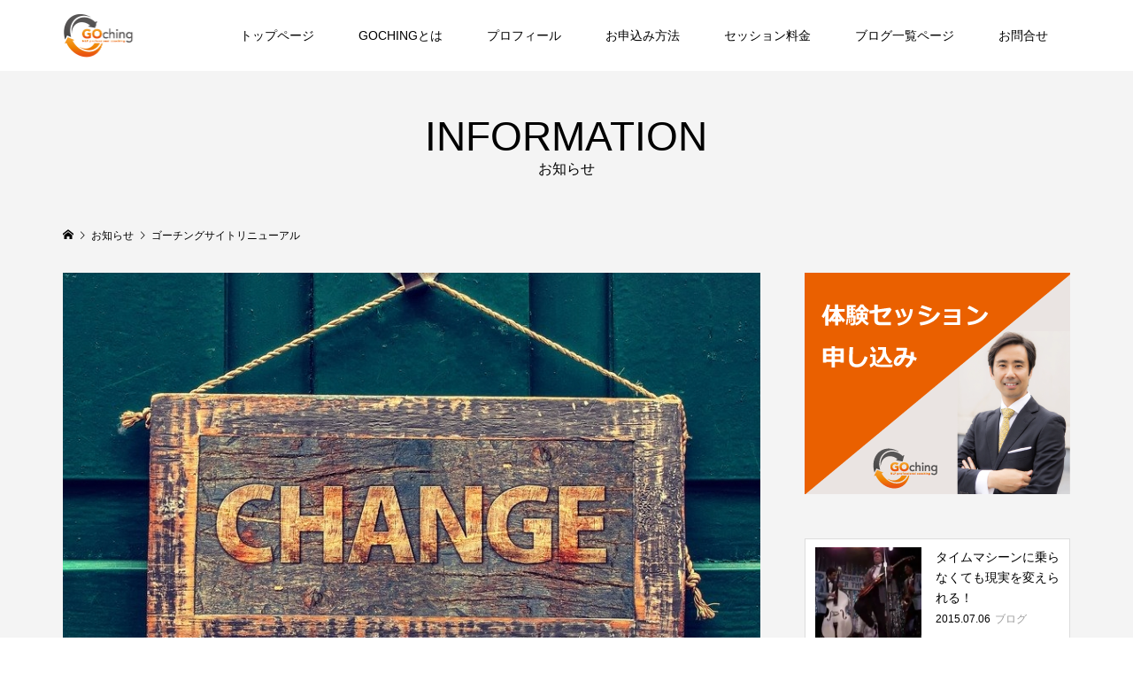

--- FILE ---
content_type: text/html; charset=UTF-8
request_url: https://goching.jp/information/sample-information4/
body_size: 7811
content:
<!DOCTYPE html>
<html dir="ltr" lang="ja"
	prefix="og: https://ogp.me/ns#" >
<head >
<meta charset="UTF-8">
<meta name="description" content="2020年8月にサイトがリニューアルされました。">
<meta name="viewport" content="width=device-width">
<title>ゴーチングサイトリニューアル | ライフサポートのプロフェッショナルコーチングGOCHING</title>

		<!-- All in One SEO 4.2.5.1 - aioseo.com -->
		<meta name="robots" content="max-image-preview:large" />
		<link rel="canonical" href="https://goching.jp/information/sample-information4/" />
		<meta name="generator" content="All in One SEO (AIOSEO) 4.2.5.1 " />
		<meta property="og:locale" content="ja_JP" />
		<meta property="og:site_name" content="ライフサポートのプロフェッショナルコーチングGOCHING |" />
		<meta property="og:type" content="article" />
		<meta property="og:title" content="ゴーチングサイトリニューアル | ライフサポートのプロフェッショナルコーチングGOCHING" />
		<meta property="og:url" content="https://goching.jp/information/sample-information4/" />
		<meta property="article:published_time" content="2020-08-26T10:58:04+00:00" />
		<meta property="article:modified_time" content="2020-08-28T12:59:02+00:00" />
		<meta name="twitter:card" content="summary_large_image" />
		<meta name="twitter:title" content="ゴーチングサイトリニューアル | ライフサポートのプロフェッショナルコーチングGOCHING" />
		<script type="application/ld+json" class="aioseo-schema">
			{"@context":"https:\/\/schema.org","@graph":[{"@type":"BreadcrumbList","@id":"https:\/\/goching.jp\/information\/sample-information4\/#breadcrumblist","itemListElement":[{"@type":"ListItem","@id":"https:\/\/goching.jp\/#listItem","position":1,"item":{"@type":"WebPage","@id":"https:\/\/goching.jp\/","name":"\u30db\u30fc\u30e0","description":"\u3042\u306a\u305f\u306e\u76ee\u6a19\u9054\u6210\u306e\u305f\u3081\u306bNLP\u3068\u30b3\u30fc\u30c1\u30f3\u30b0\u3092\u878d\u5408\u3057\u30e1\u30f3\u30bf\u30eb\u3068\u601d\u8003\u3092\u6539\u5584\u3057\u3066\u30b4\u30fc\u30eb\u3078\u3068\u5c0e\u304d\u307e\u3059\u3002","url":"https:\/\/goching.jp\/"},"nextItem":"https:\/\/goching.jp\/information\/sample-information4\/#listItem"},{"@type":"ListItem","@id":"https:\/\/goching.jp\/information\/sample-information4\/#listItem","position":2,"item":{"@type":"WebPage","@id":"https:\/\/goching.jp\/information\/sample-information4\/","name":"\u30b4\u30fc\u30c1\u30f3\u30b0\u30b5\u30a4\u30c8\u30ea\u30cb\u30e5\u30fc\u30a2\u30eb","url":"https:\/\/goching.jp\/information\/sample-information4\/"},"previousItem":"https:\/\/goching.jp\/#listItem"}]},{"@type":"Organization","@id":"https:\/\/goching.jp\/#organization","name":"\u30e9\u30a4\u30d5\u30b5\u30dd\u30fc\u30c8\u306e\u30d7\u30ed\u30d5\u30a7\u30c3\u30b7\u30e7\u30ca\u30eb\u30b3\u30fc\u30c1\u30f3\u30b0GOCHING","url":"https:\/\/goching.jp\/"},{"@type":"WebSite","@id":"https:\/\/goching.jp\/#website","url":"https:\/\/goching.jp\/","name":"\u30e9\u30a4\u30d5\u30b5\u30dd\u30fc\u30c8\u306e\u30d7\u30ed\u30d5\u30a7\u30c3\u30b7\u30e7\u30ca\u30eb\u30b3\u30fc\u30c1\u30f3\u30b0GOCHING","inLanguage":"ja","publisher":{"@id":"https:\/\/goching.jp\/#organization"}},{"@type":"WebPage","@id":"https:\/\/goching.jp\/information\/sample-information4\/#webpage","url":"https:\/\/goching.jp\/information\/sample-information4\/","name":"\u30b4\u30fc\u30c1\u30f3\u30b0\u30b5\u30a4\u30c8\u30ea\u30cb\u30e5\u30fc\u30a2\u30eb | \u30e9\u30a4\u30d5\u30b5\u30dd\u30fc\u30c8\u306e\u30d7\u30ed\u30d5\u30a7\u30c3\u30b7\u30e7\u30ca\u30eb\u30b3\u30fc\u30c1\u30f3\u30b0GOCHING","inLanguage":"ja","isPartOf":{"@id":"https:\/\/goching.jp\/#website"},"breadcrumb":{"@id":"https:\/\/goching.jp\/information\/sample-information4\/#breadcrumblist"},"author":"https:\/\/goching.jp\/author\/dsity\/#author","creator":"https:\/\/goching.jp\/author\/dsity\/#author","image":{"@type":"ImageObject","url":"https:\/\/goching.jp\/wp-content\/uploads\/2020\/08\/change-4056014_1280.jpg","@id":"https:\/\/goching.jp\/#mainImage","width":830,"height":575},"primaryImageOfPage":{"@id":"https:\/\/goching.jp\/information\/sample-information4\/#mainImage"},"datePublished":"2020-08-26T10:58:04+09:00","dateModified":"2020-08-28T12:59:02+09:00"}]}
		</script>
		<!-- All in One SEO -->

<link rel='dns-prefetch' href='//s.w.org' />
<link rel='stylesheet' id='wp-block-library-css'  href='https://goching.jp/wp-includes/css/dist/block-library/style.min.css?ver=5.5.17' type='text/css' media='all' />
<style id='wp-block-library-inline-css' type='text/css'>
.has-text-align-justify{text-align:justify;}
</style>
<link rel='stylesheet' id='contact-form-7-css'  href='https://goching.jp/wp-content/plugins/contact-form-7/includes/css/styles.css?ver=5.2.2' type='text/css' media='all' />
<link rel='stylesheet' id='contact-form-7-confirm-css'  href='https://goching.jp/wp-content/plugins/contact-form-7-add-confirm/includes/css/styles.css?ver=5.1' type='text/css' media='all' />
<link rel='stylesheet' id='wp-terms-popup-css'  href='https://goching.jp/wp-content/plugins/wp-terms-popup/public/css/wp-terms-popup-public.css?ver=2.5.1' type='text/css' media='all' />
<link rel='stylesheet' id='famous-style-css'  href='https://goching.jp/wp-content/themes/goching/style.css?ver=1.3.4' type='text/css' media='all' />
<link rel='stylesheet' id='jetpack_css-css'  href='https://goching.jp/wp-content/plugins/jetpack/css/jetpack.css?ver=8.8.5' type='text/css' media='all' />
<script type='text/javascript' src='https://goching.jp/wp-includes/js/jquery/jquery.js?ver=1.12.4-wp' id='jquery-core-js'></script>
<link rel="https://api.w.org/" href="https://goching.jp/wp-json/" /><link rel="EditURI" type="application/rsd+xml" title="RSD" href="https://goching.jp/xmlrpc.php?rsd" />
<link rel="wlwmanifest" type="application/wlwmanifest+xml" href="https://goching.jp/wp-includes/wlwmanifest.xml" /> 
<link rel='prev' title='お金の絵本「ありがとうのおかね」' href='https://goching.jp/information/ehon/' />
<meta name="generator" content="WordPress 5.5.17" />
<link rel='shortlink' href='https://goching.jp/?p=22' />
<link rel="alternate" type="application/json+oembed" href="https://goching.jp/wp-json/oembed/1.0/embed?url=https%3A%2F%2Fgoching.jp%2Finformation%2Fsample-information4%2F" />
<link rel="alternate" type="text/xml+oembed" href="https://goching.jp/wp-json/oembed/1.0/embed?url=https%3A%2F%2Fgoching.jp%2Finformation%2Fsample-information4%2F&#038;format=xml" />
<style type='text/css'>img#wpstats{display:none}</style><style>
.p-button:hover, .p-category-item:hover, .p-entry-works__pager .p-pager__item a:hover, .c-comment__form-submit:hover, c-comment__password-protected, .c-pw__btn--register, .c-pw__btn { background-color: #000000; }
.c-comment__tab-item.is-active a, .c-comment__tab-item a:hover, .c-comment__tab-item.is-active p { background-color: #000000; border-color: #000000; }
.c-comment__tab-item.is-active a:after, .c-comment__tab-item.is-active p:after { border-top-color: #000000; }
.p-breadcrumb__item a:hover, .p-social-nav a:hover, .p-gallery-modal__button:hover, .p-modal-cta__close:hover, .p-index-archive__item-category:hover, .p-widget-categories .toggle-children:hover, .p-widget .searchform #searchsubmit:hover, .p-widget-search .p-widget-search__submit:hover, .slick-arrow:hover { color: #eb6100; }
.p-button, .p-pagetop a, .p-category-item, .p-page-links > span, .p-pager__item .current, .p-page-links a:hover, .p-pager__item a:hover, .p-works-gallery__filter-item.is-active span, .slick-dots li.slick-active button, .slick-dots li:hover button { background-color: #eb6100; }
.p-headline, .p-widget__title { border-color: #eb6100; }
a:hover, .p-entry__body a:hover, .p-author__box a:hover, a:hover .p-article__title, .p-entry-nav a:hover, .p-works-gallery__filter-item:hover span, .p-entry__body .pb_simple_table a:hover { color: #999999; }
.p-pagetop a:hover { background-color: #999999; }
.p-entry__body a { color: #eb6100; }
body, input, textarea { font-family: Verdana, "ヒラギノ角ゴ ProN W3", "Hiragino Kaku Gothic ProN", "メイリオ", Meiryo, sans-serif; }
.p-logo, .p-page-header__title, .p-entry-works__title, .p-modal-cta__catch, .p-header-content__catch, .p-header-content__desc, .p-cb__item-headline, .p-index-about__image-label {
font-family: Segoe UI, "ヒラギノ角ゴ ProN W3", "Hiragino Kaku Gothic ProN", "メイリオ", Meiryo, sans-serif;
}
.c-load--type1 { border: 3px solid rgba(153, 153, 153, 0.2); border-top-color: #000000; }
.p-hover-effect--type1:hover img { -webkit-transform: scale(1.2) rotate(2deg); -moz-transform: scale(1.2) rotate(2deg); -ms-transform: scale(1.2) rotate(2deg); transform: scale(1.2) rotate(2deg); }
.p-hover-effect--type2 img { margin-left: -8px; }
.p-hover-effect--type2:hover img { margin-left: 8px; }
.p-hover-effect--type2:hover .p-hover-effect__image { background: #000000; }
.p-hover-effect--type2:hover img { opacity: 0.5 }
.p-hover-effect--type3:hover .p-hover-effect__image { background: #000000; }
.p-hover-effect--type3:hover img { opacity: 0.5; }
.p-entry__title { font-size: 30px; }
.p-entry__title, .p-article-post__title { color: #000000; }
.p-entry__body { font-size: 16px; }
.p-entry__body, .p-entry__body .pb_simple_table a { color: #000000; }
.p-entry-information__title { font-size: 30px; }
.p-entry-information__title, .p-article-information__title { color: #000000; }
.p-entry-information__body, .p-entry-information__body .pb_simple_table a { color: #000000; font-size: 16px; }
.p-entry-works__title { color: #000000; font-size: 40px; }
.p-entry-works__body { color: #000000; font-size: 14px; }
.p-gallery-modal__overlay { background: rgba(0, 0, 0, 0.5); }
.p-article-voice__title { color: #000000; font-size: 16px; }
.p-entry-voice__body { color: #000000; font-size: 14px; }
.l-header__bar { background: rgba(255, 255, 255, 1); }
body.l-header__fix .is-header-fixed .l-header__bar { background: rgba(255, 255, 255, 0.8); }
.p-header__logo--text { font-size: 30px; }
.p-footer__logo--text { font-size: 30px; }
.l-header a, .p-global-nav a { color: #000000; }
.p-global-nav .sub-menu { background-color: #828282; }
.p-global-nav .sub-menu a { color: #ffffff; }
.p-global-nav .sub-menu a:hover, .p-global-nav .sub-menu .current-menu-item > a { background-color: #eb6100; color: #ffffff; }
.p-footer-info, .p-footer__logo--text a { color: #ffffff; }
.p-footer-info.has-bg-image::after { background-color: rgba(0,0,0, 0.3); }
.p-footer-info__desc { font-size: 14px; }
.p-footer-info .p-social-nav a { color: #000000; }
.p-footer-info .p-social-nav a:hover { color: #eb6100; }
.p-footer-nav__container { background-color: #ffffff; }
.p-footer-nav, .p-footer-nav li a { color: #000000; }
.p-footer-nav li a:hover { color: #666666; }
.p-copyright { background-color: #eb6100; color: #ffffff; }
@media (min-width: 1200px) {
	.p-global-nav a:hover, .p-global-nav > li:hover > a, .p-global-nav > li.current-menu-item > a, .p-global-nav > li.is-active > a { color: #eb6100; }
}
@media only screen and (max-width: 1199px) {
	.l-header__bar { background-color: rgba(255, 255, 255, 1); }
	.p-header__logo--text { font-size: 24px; }
	.p-global-nav { background-color: rgba(130,130,130, 1); }
	.p-global-nav a { color: #ffffff; }
	.p-global-nav a:hover, .p-global-nav .current-menu-item > a { background-color: rgba(235,97,0, 1); color: #ffffff; }
}
@media only screen and (max-width: 991px) {
	.p-footer__logo--text { font-size: 24px; }
	.p-footer-info__desc { font-size: 14px; }
	.p-entry__title { font-size: 18px; }
	.p-entry__body { font-size: 14px; }
	.p-entry-information__title { font-size: 18px; }
	.p-entry-information__body { font-size: 14px; }
	.p-entry-works__title { font-size: 34px; }
	.p-entry-works__body { font-size: 14px; }
	.p-article-voice__title { font-size: 16px; }
	.p-entry-voice__body { font-size: 14px; }
}
</style>
<style type="text/css">

</style>
<link rel="icon" href="https://goching.jp/wp-content/uploads/2020/08/cropped-Goching_header-32x32.png" sizes="32x32" />
<link rel="icon" href="https://goching.jp/wp-content/uploads/2020/08/cropped-Goching_header-192x192.png" sizes="192x192" />
<link rel="apple-touch-icon" href="https://goching.jp/wp-content/uploads/2020/08/cropped-Goching_header-180x180.png" />
<meta name="msapplication-TileImage" content="https://goching.jp/wp-content/uploads/2020/08/cropped-Goching_header-270x270.png" />
</head>
<body class="information-template-default single single-information postid-22 l-sidebar--type2 l-header--type2 l-header--type2--mobile l-header__fix l-header__fix--mobile">
<header id="js-header" class="l-header">
	<div class="l-header__bar p-header__bar">
		<div class="p-header__bar__inner l-inner">
			<div class="p-logo p-header__logo p-header__logo--retina">
				<a href="https://goching.jp/"><img src="https://goching.jp/wp-content/uploads/2020/08/Goching_header.png" alt="ライフサポートのプロフェッショナルコーチングGOCHING" width="92"></a>
			</div>
			<div class="p-logo p-header__logo--mobile p-header__logo--retina">
				<a href="https://goching.jp/"><img src="https://goching.jp/wp-content/uploads/2020/08/Goching_header.png" alt="ライフサポートのプロフェッショナルコーチングGOCHING" width="92"></a>
			</div>
			<a href="#" id="js-menu-button" class="p-menu-button c-menu-button"></a>
<nav class="p-global-nav__container"><ul id="js-global-nav" class="p-global-nav"><li id="menu-item-1600" class="menu-item menu-item-type-post_type menu-item-object-page menu-item-home menu-item-1600"><a href="https://goching.jp/">トップページ<span></span></a></li>
<li id="menu-item-1612" class="menu-item menu-item-type-post_type menu-item-object-page menu-item-has-children menu-item-1612"><a href="https://goching.jp/what/">GOCHINGとは<span></span></a>
<ul class="sub-menu">
	<li id="menu-item-1605" class="menu-item menu-item-type-post_type menu-item-object-page menu-item-1605"><a href="https://goching.jp/strength/">Strength｜私の強み<span></span></a></li>
	<li id="menu-item-1602" class="menu-item menu-item-type-post_type menu-item-object-page menu-item-1602"><a href="https://goching.jp/benefit/">Benefit｜得られるもの<span></span></a></li>
	<li id="menu-item-1603" class="menu-item menu-item-type-post_type menu-item-object-page menu-item-1603"><a href="https://goching.jp/case/">Case｜よくあるご相談<span></span></a></li>
</ul>
</li>
<li id="menu-item-1609" class="menu-item menu-item-type-post_type menu-item-object-page menu-item-1609"><a href="https://goching.jp/%e3%83%97%e3%83%ad%e3%83%95%e3%82%a3%e3%83%bc%e3%83%ab/">プロフィール<span></span></a></li>
<li id="menu-item-1607" class="menu-item menu-item-type-post_type menu-item-object-page menu-item-has-children menu-item-1607"><a href="https://goching.jp/flow/">お申込み方法<span></span></a>
<ul class="sub-menu">
	<li id="menu-item-1604" class="menu-item menu-item-type-post_type menu-item-object-page menu-item-1604"><a href="https://goching.jp/form/">GOCHINGセッションへのお申込み<span></span></a></li>
</ul>
</li>
<li id="menu-item-1608" class="menu-item menu-item-type-post_type menu-item-object-page menu-item-1608"><a href="https://goching.jp/price/">セッション料金<span></span></a></li>
<li id="menu-item-1601" class="menu-item menu-item-type-post_type menu-item-object-page current_page_parent menu-item-1601"><a href="https://goching.jp/%e3%83%96%e3%83%ad%e3%82%b0%e4%b8%80%e8%a6%a7%e3%83%9a%e3%83%bc%e3%82%b8/">ブログ一覧ページ<span></span></a></li>
<li id="menu-item-1606" class="menu-item menu-item-type-post_type menu-item-object-page menu-item-1606"><a href="https://goching.jp/%e3%81%8a%e5%95%8f%e5%90%88%e3%81%9b/">お問合せ<span></span></a></li>
</ul></nav>		</div>
	</div>
</header>
<main class="l-main">
	<header id="js-page-header" class="p-page-header">
		<div class="p-page-header__inner l-inner">
			<h1 class="p-page-header__title">INFORMATION</h1>
			<p class="p-page-header__desc">お知らせ</p>
		</div>
	</header>
	<div class="p-breadcrumb c-breadcrumb">
		<ul class="p-breadcrumb__inner c-breadcrumb__inner l-inner" itemscope itemtype="http://schema.org/BreadcrumbList">
			<li class="p-breadcrumb__item c-breadcrumb__item p-breadcrumb__item--home c-breadcrumb__item--home" itemprop="itemListElement" itemscope itemtype="http://schema.org/ListItem">
				<a href="https://goching.jp/" itemprop="item"><span itemprop="name">HOME</span></a>
				<meta itemprop="position" content="1" />
			</li>
			<li class="p-breadcrumb__item c-breadcrumb__item" itemprop="itemListElement" itemscope itemtype="http://schema.org/ListItem">
				<a href="https://goching.jp/information/" itemprop="item">
					<span itemprop="name">お知らせ</span>
				</a>
				<meta itemprop="position" content="2" />
			</li>
			<li class="p-breadcrumb__item c-breadcrumb__item" itemprop="itemListElement" itemscope itemtype="http://schema.org/ListItem">
				<span itemprop="name">ゴーチングサイトリニューアル</span>
				<meta itemprop="position" content="3" />
			</li>
		</ul>
	</div>
	<div class="l-inner l-2columns">
		<article class="p-entry p-entry-information l-primary">
				<div class="p-entry__thumbnail"><img width="830" height="575" src="https://goching.jp/wp-content/uploads/2020/08/change-4056014_1280.jpg" class="attachment-size5 size-size5 wp-post-image" alt="" loading="lazy" /></div>
			<div class="p-entry__date_title">
				<time class="p-entry__date p-article__date" datetime="2020-08-28T21:59:02+09:00"><span class="p-article__date-day">26</span><span class="p-article__date-month">Aug</span><span class="p-article__date-year">2020</span></time>
				<h1 class="p-entry__title p-entry-information__title">ゴーチングサイトリニューアル</h1>
			</div>
			<div class="p-entry__inner">
				<ul class="p-entry__share c-share u-clearfix c-share--sm c-share--mono">
					<li class="c-share__btn c-share__btn--twitter">
						<a href="http://twitter.com/share?text=%E3%82%B4%E3%83%BC%E3%83%81%E3%83%B3%E3%82%B0%E3%82%B5%E3%82%A4%E3%83%88%E3%83%AA%E3%83%8B%E3%83%A5%E3%83%BC%E3%82%A2%E3%83%AB&url=https%3A%2F%2Fgoching.jp%2Finformation%2Fsample-information4%2F&via=&tw_p=tweetbutton&related=" onclick="javascript:window.open(this.href, '', 'menubar=no,toolbar=no,resizable=yes,scrollbars=yes,height=400,width=600');return false;">
							<i class="c-share__icn c-share__icn--twitter"></i>
							<span class="c-share__title">Tweet</span>
						</a>
					</li>
					<li class="c-share__btn c-share__btn--facebook">
						<a href="//www.facebook.com/sharer/sharer.php?u=https://goching.jp/information/sample-information4/&amp;t=%E3%82%B4%E3%83%BC%E3%83%81%E3%83%B3%E3%82%B0%E3%82%B5%E3%82%A4%E3%83%88%E3%83%AA%E3%83%8B%E3%83%A5%E3%83%BC%E3%82%A2%E3%83%AB" rel="nofollow" target="_blank">
							<i class="c-share__icn c-share__icn--facebook"></i>
							<span class="c-share__title">Share</span>
						</a>
					</li>
					<li class="c-share__btn c-share__btn--google-plus">
						<a href="https://plus.google.com/share?url=https%3A%2F%2Fgoching.jp%2Finformation%2Fsample-information4%2F" onclick="javascript:window.open(this.href, '', 'menubar=no,toolbar=no,resizable=yes,scrollbars=yes,height=600,width=500');return false;">
							<i class="c-share__icn c-share__icn--google-plus"></i>
							<span class="c-share__title">+1</span>
						</a>
					</li>
					<li class="c-share__btn c-share__btn--hatebu">
						<a href="http://b.hatena.ne.jp/add?mode=confirm&url=https%3A%2F%2Fgoching.jp%2Finformation%2Fsample-information4%2F" onclick="javascript:window.open(this.href, '', 'menubar=no,toolbar=no,resizable=yes,scrollbars=yes,height=400,width=510');return false;">
							<i class="c-share__icn c-share__icn--hatebu"></i>
							<span class="c-share__title">Hatena</span>
						</a>
					</li>
					<li class="c-share__btn c-share__btn--pocket">
						<a href="http://getpocket.com/edit?url=https%3A%2F%2Fgoching.jp%2Finformation%2Fsample-information4%2F&title=%E3%82%B4%E3%83%BC%E3%83%81%E3%83%B3%E3%82%B0%E3%82%B5%E3%82%A4%E3%83%88%E3%83%AA%E3%83%8B%E3%83%A5%E3%83%BC%E3%82%A2%E3%83%AB" target="_blank">
							<i class="c-share__icn c-share__icn--pocket"></i>
							<span class="c-share__title">Pocket</span>
						</a>
					</li>
					<li class="c-share__btn c-share__btn--rss">
						<a href="https://goching.jp/feed/" target="_blank">
							<i class="c-share__icn c-share__icn--rss"></i>
							<span class="c-share__title">RSS</span>
						</a>
					</li>
					<li class="c-share__btn c-share__btn--feedly">
						<a href="http://feedly.com/index.html#subscription%2Ffeed%2Fhttps://goching.jp/feed/" target="_blank">
							<i class="c-share__icn c-share__icn--feedly"></i>
							<span class="c-share__title">feedly</span>
						</a>
					</li>
					<li class="c-share__btn c-share__btn--pinterest">
						<a href="https://www.pinterest.com/pin/create/button/?url=https%3A%2F%2Fgoching.jp%2Finformation%2Fsample-information4%2F&media=https://goching.jp/wp-content/uploads/2020/08/change-4056014_1280.jpg&description=%E3%82%B4%E3%83%BC%E3%83%81%E3%83%B3%E3%82%B0%E3%82%B5%E3%82%A4%E3%83%88%E3%83%AA%E3%83%8B%E3%83%A5%E3%83%BC%E3%82%A2%E3%83%AB" rel="nofollow" target="_blank">
							<i class="c-share__icn c-share__icn--pinterest"></i>
							<span class="c-share__title">Pin it</span>
						</a>
					</li>
				</ul>
				<div class="p-entry__body p-entry-information__body">
<p>2020年8月にサイトがリニューアルされました。</p>
				</div>
				<ul class="p-entry__share c-share u-clearfix c-share--sm c-share--mono">
					<li class="c-share__btn c-share__btn--twitter">
						<a href="http://twitter.com/share?text=%E3%82%B4%E3%83%BC%E3%83%81%E3%83%B3%E3%82%B0%E3%82%B5%E3%82%A4%E3%83%88%E3%83%AA%E3%83%8B%E3%83%A5%E3%83%BC%E3%82%A2%E3%83%AB&url=https%3A%2F%2Fgoching.jp%2Finformation%2Fsample-information4%2F&via=&tw_p=tweetbutton&related=" onclick="javascript:window.open(this.href, '', 'menubar=no,toolbar=no,resizable=yes,scrollbars=yes,height=400,width=600');return false;">
							<i class="c-share__icn c-share__icn--twitter"></i>
							<span class="c-share__title">Tweet</span>
						</a>
					</li>
					<li class="c-share__btn c-share__btn--facebook">
						<a href="//www.facebook.com/sharer/sharer.php?u=https://goching.jp/information/sample-information4/&amp;t=%E3%82%B4%E3%83%BC%E3%83%81%E3%83%B3%E3%82%B0%E3%82%B5%E3%82%A4%E3%83%88%E3%83%AA%E3%83%8B%E3%83%A5%E3%83%BC%E3%82%A2%E3%83%AB" rel="nofollow" target="_blank">
							<i class="c-share__icn c-share__icn--facebook"></i>
							<span class="c-share__title">Share</span>
						</a>
					</li>
					<li class="c-share__btn c-share__btn--google-plus">
						<a href="https://plus.google.com/share?url=https%3A%2F%2Fgoching.jp%2Finformation%2Fsample-information4%2F" onclick="javascript:window.open(this.href, '', 'menubar=no,toolbar=no,resizable=yes,scrollbars=yes,height=600,width=500');return false;">
							<i class="c-share__icn c-share__icn--google-plus"></i>
							<span class="c-share__title">+1</span>
						</a>
					</li>
					<li class="c-share__btn c-share__btn--hatebu">
						<a href="http://b.hatena.ne.jp/add?mode=confirm&url=https%3A%2F%2Fgoching.jp%2Finformation%2Fsample-information4%2F" onclick="javascript:window.open(this.href, '', 'menubar=no,toolbar=no,resizable=yes,scrollbars=yes,height=400,width=510');return false;">
							<i class="c-share__icn c-share__icn--hatebu"></i>
							<span class="c-share__title">Hatena</span>
						</a>
					</li>
					<li class="c-share__btn c-share__btn--pocket">
						<a href="http://getpocket.com/edit?url=https%3A%2F%2Fgoching.jp%2Finformation%2Fsample-information4%2F&title=%E3%82%B4%E3%83%BC%E3%83%81%E3%83%B3%E3%82%B0%E3%82%B5%E3%82%A4%E3%83%88%E3%83%AA%E3%83%8B%E3%83%A5%E3%83%BC%E3%82%A2%E3%83%AB" target="_blank">
							<i class="c-share__icn c-share__icn--pocket"></i>
							<span class="c-share__title">Pocket</span>
						</a>
					</li>
					<li class="c-share__btn c-share__btn--rss">
						<a href="https://goching.jp/feed/" target="_blank">
							<i class="c-share__icn c-share__icn--rss"></i>
							<span class="c-share__title">RSS</span>
						</a>
					</li>
					<li class="c-share__btn c-share__btn--feedly">
						<a href="http://feedly.com/index.html#subscription%2Ffeed%2Fhttps://goching.jp/feed/" target="_blank">
							<i class="c-share__icn c-share__icn--feedly"></i>
							<span class="c-share__title">feedly</span>
						</a>
					</li>
					<li class="c-share__btn c-share__btn--pinterest">
						<a href="https://www.pinterest.com/pin/create/button/?url=https%3A%2F%2Fgoching.jp%2Finformation%2Fsample-information4%2F&media=https://goching.jp/wp-content/uploads/2020/08/change-4056014_1280.jpg&description=%E3%82%B4%E3%83%BC%E3%83%81%E3%83%B3%E3%82%B0%E3%82%B5%E3%82%A4%E3%83%88%E3%83%AA%E3%83%8B%E3%83%A5%E3%83%BC%E3%82%A2%E3%83%AB" rel="nofollow" target="_blank">
							<i class="c-share__icn c-share__icn--pinterest"></i>
							<span class="c-share__title">Pin it</span>
						</a>
					</li>
				</ul>
			</div>
			<ul class="p-entry__nav c-entry-nav">
				<li class="c-entry-nav__item c-entry-nav__item--prev"><a href="https://goching.jp/information/ehon/" data-prev="前の記事"><span class="u-hidden-sm">お金の絵本「ありがとうのおかね」</span></a></li>
				<li class="c-entry-nav__item c-entry-nav__item--empty"></li>
			</ul>
			<section class="p-entry__recent-information">
				<h2 class="p-headline">最近のお知らせ一覧<a class="p-headline__link" href="https://goching.jp/information/">お知らせ一覧</a></h2>
				<div class="p-entry__recent-information__list">
					<article class="p-entry__recent-information__item">
						<a class="p-hover-effect--type1" href="https://goching.jp/information/ehon/">
							<h3 class="p-entry__recent-information__item-title p-article-information__title p-article__title">お金の絵本「ありがとうのおかね」</h3>
							<p class="p-entry__recent-information__item-meta p-article__meta"><time class="p-entry__recent-information__item-date p-article__date" datetime="2020-08-26T19:58:03+09:00">2020.08.26</time></p>
						</a>
					</article>
				</div>
			</section>
		</article>
		<aside class="p-sidebar l-secondary">
<div class="p-widget p-widget-sidebar tcdw_ad_widget" id="tcdw_ad_widget-2">
<a href="https://goching.jp/form" target="_blank"><img src="https://goching.jp/wp-content/uploads/2020/08/taiken.png" alt=""></a>
</div>
<div class="p-widget p-widget-sidebar styled_post_list_tab_widget" id="styled_post_list_tab_widget-2">
<ul class="p-widget-list">
	<li class="p-widget-list__item">
		<a class="p-hover-effect--type1 u-clearfix" href="https://goching.jp/2015/07/06/%e3%82%bf%e3%82%a4%e3%83%a0%e3%83%9e%e3%82%b7%e3%83%bc%e3%83%b3%e3%81%ab%e4%b9%97%e3%82%89%e3%81%aa%e3%81%8f%e3%81%a6%e3%82%82%e7%8f%be%e5%ae%9f%e3%82%92%e5%a4%89%e3%81%88%e3%82%89%e3%82%8c%e3%82%8b/">
			<div class="p-widget-list__item-thumbnail p-hover-effect__image"><img width="300" height="213" src="https://goching.jp/wp-content/uploads/2015/07/kawaru.png" class="attachment-size1 size-size1 wp-post-image" alt="" loading="lazy" /></div>
			<div class="p-widget-list__item-info">
				<h3 class="p-widget-list__item-title p-article-post__title p-article__title">タイムマシーンに乗らなくても現実を変えられる！</h3>
				<p class="p-widget-list__item-meta"><time class="p-widget-list__item-date p-article__date" datetime="2015-07-06">2015.07.06</time><span class="p-widget-list__item-category p-article__category">ブログ</span></p>
			</div>
		</a>
	</li>
	<li class="p-widget-list__item">
		<a class="p-hover-effect--type1 u-clearfix" href="https://goching.jp/2015/06/23/%e7%9f%a5%e3%82%89%e3%81%aa%e3%81%84%e3%81%a8%e6%90%8d%e3%82%92%e3%81%99%e3%82%8b%e4%ba%ba%e7%94%9f%e3%81%ae%e3%83%a9%e3%82%a4%e3%82%bb%e3%83%b3%e3%82%b9%e3%81%a8%e3%81%af/">
			<div class="p-widget-list__item-thumbnail p-hover-effect__image"><img width="300" height="200" src="https://goching.jp/wp-content/uploads/2015/06/lisence.jpg" class="attachment-size1 size-size1 wp-post-image" alt="" loading="lazy" /></div>
			<div class="p-widget-list__item-info">
				<h3 class="p-widget-list__item-title p-article-post__title p-article__title">知らないと損をする人生のライセンスとは</h3>
				<p class="p-widget-list__item-meta"><time class="p-widget-list__item-date p-article__date" datetime="2015-06-23">2015.06.23</time><span class="p-widget-list__item-category p-article__category">ブログ</span></p>
			</div>
		</a>
	</li>
	<li class="p-widget-list__item">
		<a class="p-hover-effect--type1 u-clearfix" href="https://goching.jp/2015/06/18/%e3%81%aa%e3%81%9c%e3%80%81%e5%8f%97%e5%8b%95%e7%9a%84%e3%81%ab%e7%94%9f%e3%81%8d%e3%81%a6%e3%81%84%e3%82%8b%e3%81%ae%e3%81%8b%ef%bc%9f/">
			<div class="p-widget-list__item-thumbnail p-hover-effect__image"><img width="300" height="200" src="https://goching.jp/wp-content/uploads/2015/06/judou.jpg" class="attachment-size1 size-size1 wp-post-image" alt="" loading="lazy" /></div>
			<div class="p-widget-list__item-info">
				<h3 class="p-widget-list__item-title p-article-post__title p-article__title">なぜ、受動的に生きているのか？</h3>
				<p class="p-widget-list__item-meta"><time class="p-widget-list__item-date p-article__date" datetime="2015-06-18">2015.06.18</time><span class="p-widget-list__item-category p-article__category">ブログ</span></p>
			</div>
		</a>
	</li>
	<li class="p-widget-list__item">
		<a class="p-hover-effect--type1 u-clearfix" href="https://goching.jp/2015/05/20/%e6%9c%aa%e6%9d%a5%e3%81%a7%e5%be%8c%e6%82%94%e3%81%97%e3%81%aa%e3%81%84%e3%81%9f%e3%82%81%e3%81%ab/">
			<div class="p-widget-list__item-thumbnail p-hover-effect__image"><img width="300" height="200" src="https://goching.jp/wp-content/uploads/2015/05/mirai.jpg" class="attachment-size1 size-size1 wp-post-image" alt="" loading="lazy" /></div>
			<div class="p-widget-list__item-info">
				<h3 class="p-widget-list__item-title p-article-post__title p-article__title">未来で後悔しないために</h3>
				<p class="p-widget-list__item-meta"><time class="p-widget-list__item-date p-article__date" datetime="2015-05-20">2015.05.20</time><span class="p-widget-list__item-category p-article__category">ブログ</span></p>
			</div>
		</a>
	</li>
	<li class="p-widget-list__item">
		<a class="p-hover-effect--type1 u-clearfix" href="https://goching.jp/2015/05/18/%e3%81%aa%e3%81%9c%e3%80%81%e3%81%82%e3%81%aa%e3%81%9f%e3%81%af%e4%b8%8d%e5%a6%8a%e3%82%92%e7%b6%9a%e3%81%91%e3%81%a6%e3%81%84%e3%82%8b%e3%81%ae%e3%81%8b%ef%bc%9f/">
			<div class="p-widget-list__item-thumbnail p-hover-effect__image"><img width="300" height="200" src="https://goching.jp/wp-content/uploads/2015/05/funin.jpg" class="attachment-size1 size-size1 wp-post-image" alt="" loading="lazy" /></div>
			<div class="p-widget-list__item-info">
				<h3 class="p-widget-list__item-title p-article-post__title p-article__title">なぜ、あなたは不妊を続けるのか？</h3>
				<p class="p-widget-list__item-meta"><time class="p-widget-list__item-date p-article__date" datetime="2015-05-18">2015.05.18</time><span class="p-widget-list__item-category p-article__category">ブログ</span></p>
			</div>
		</a>
	</li>
</ul>
</div>
<div class="p-widget p-widget-sidebar tcdw_archive_list_widget" id="tcdw_archive_list_widget-2">
		<div class="p-dropdown">
			<div class="p-dropdown__title">月を選択</div>
			<ul class="p-dropdown__list">
					<li><a href='https://goching.jp/2015/07/'>2015年7月</a></li>
	<li><a href='https://goching.jp/2015/06/'>2015年6月</a></li>
	<li><a href='https://goching.jp/2015/05/'>2015年5月</a></li>
	<li><a href='https://goching.jp/2015/04/'>2015年4月</a></li>
	<li><a href='https://goching.jp/2015/03/'>2015年3月</a></li>
	<li><a href='https://goching.jp/2015/02/'>2015年2月</a></li>
	<li><a href='https://goching.jp/2015/01/'>2015年1月</a></li>
	<li><a href='https://goching.jp/2014/12/'>2014年12月</a></li>
	<li><a href='https://goching.jp/2014/11/'>2014年11月</a></li>
	<li><a href='https://goching.jp/2014/10/'>2014年10月</a></li>
	<li><a href='https://goching.jp/2014/09/'>2014年9月</a></li>
	<li><a href='https://goching.jp/2014/08/'>2014年8月</a></li>
	<li><a href='https://goching.jp/2014/07/'>2014年7月</a></li>
			</ul>
		</div>
</div>
<div class="p-widget p-widget-sidebar google_search_widget" id="google_search_widget-2">
		<div class="p-widget-search">
			<form action="https://cse.google.com/cse" method="get">
				<div>
					<input class="p-widget-search__input" type="text" value="" name="q">
					<input class="p-widget-search__submit" type="submit" name="sa" value="&#xe915;">
					<input type="hidden" name="cx" value="">
					<input type="hidden" name="ie" value="UTF-8">
				</div>
			</form>
		</div>
</div>
		</aside>
	</div>
</main>
<footer class="l-footer">
	<div class="p-footer-info has-bg-image has-bg-image-parallax" data-src="https://goching.jp/wp-content/uploads/2020/08/footer.jpg">
		<div class="p-footer-info__inner l-inner">
			<div class="p-logo p-footer__logo p-footer__logo--retina">
				<a href="https://goching.jp/"><img src="https://goching.jp/wp-content/uploads/2020/08/Goching_header.png" alt="ライフサポートのプロフェッショナルコーチングGOCHING" width="92"></a>
			</div>
			<div class="p-logo p-footer__logo--mobile p-footer__logo--retina">
				<a href="https://goching.jp/"><img src="https://goching.jp/wp-content/uploads/2020/08/Goching_header.png" alt="ライフサポートのプロフェッショナルコーチングGOCHING" width="92"></a>
			</div>
			<ul class="p-social-nav"><li class="p-social-nav__item p-social-nav__item--facebook"><a href="https://www.facebook.com/mental.goching/" target="_blank"></a></li><li class="p-social-nav__item p-social-nav__item--twitter"><a href="https://twitter.com/gosanai" target="_blank"></a></li></ul>
			<div class="p-footer-info__desc">ライフサポートのプロフェッショナルコーチングのGOCHING<br>あなたの目標達成の為に NLPとコーチングを融合し メンタルと思考を改善して導きます　</div>
		</div>
	</div>
	<nav class="p-footer-nav__container"><ul id="menu-%e3%82%b5%e3%83%b3%e3%83%97%e3%83%ab%e3%83%a1%e3%83%8b%e3%83%a5%e3%83%bc" class="p-footer-nav l-inner"><li class="menu-item menu-item-type-post_type menu-item-object-page menu-item-home menu-item-1600"><a href="https://goching.jp/">トップページ</a></li><li class="menu-item menu-item-type-post_type menu-item-object-page menu-item-has-children menu-item-1612"><a href="https://goching.jp/what/">GOCHINGとは</a></li><li class="menu-item menu-item-type-post_type menu-item-object-page menu-item-1609"><a href="https://goching.jp/%e3%83%97%e3%83%ad%e3%83%95%e3%82%a3%e3%83%bc%e3%83%ab/">プロフィール</a></li><li class="menu-item menu-item-type-post_type menu-item-object-page menu-item-has-children menu-item-1607"><a href="https://goching.jp/flow/">お申込み方法</a></li><li class="menu-item menu-item-type-post_type menu-item-object-page menu-item-1608"><a href="https://goching.jp/price/">セッション料金</a></li><li class="menu-item menu-item-type-post_type menu-item-object-page current_page_parent menu-item-1601"><a href="https://goching.jp/%e3%83%96%e3%83%ad%e3%82%b0%e4%b8%80%e8%a6%a7%e3%83%9a%e3%83%bc%e3%82%b8/">ブログ一覧ページ</a></li><li class="menu-item menu-item-type-post_type menu-item-object-page menu-item-1606"><a href="https://goching.jp/%e3%81%8a%e5%95%8f%e5%90%88%e3%81%9b/">お問合せ</a></li></ul></nav>
	<div class="p-copyright">
		<div class="p-copyright__inner l-inner">
			<p>Copyright &copy;<span class="u-hidden-xs">2026</span> ライフサポートのプロフェッショナルコーチングGOCHING. All Rights Reserved.</p>
		</div>
	</div>
	<div id="js-pagetop" class="p-pagetop"><a href="#"></a></div>
</footer>
<script type='text/javascript' id='contact-form-7-js-extra'>
/* <![CDATA[ */
var wpcf7 = {"apiSettings":{"root":"https:\/\/goching.jp\/wp-json\/contact-form-7\/v1","namespace":"contact-form-7\/v1"}};
/* ]]> */
</script>
<script type='text/javascript' src='https://goching.jp/wp-content/plugins/contact-form-7/includes/js/scripts.js?ver=5.2.2' id='contact-form-7-js'></script>
<script type='text/javascript' src='https://goching.jp/wp-includes/js/jquery/jquery.form.min.js?ver=4.2.1' id='jquery-form-js'></script>
<script type='text/javascript' src='https://goching.jp/wp-content/plugins/contact-form-7-add-confirm/includes/js/scripts.js?ver=5.1' id='contact-form-7-confirm-js'></script>
<script type='text/javascript' src='https://goching.jp/wp-content/themes/goching/js/functions.js?ver=1.3.4' id='famous-script-js'></script>
<script type='text/javascript' src='https://goching.jp/wp-content/themes/goching/js/header-fix.js?ver=1.3.4' id='famous-header-fix-js'></script>
<script type='text/javascript' src='https://goching.jp/wp-includes/js/wp-embed.min.js?ver=5.5.17' id='wp-embed-js'></script>
<script type='text/javascript' src='https://stats.wp.com/e-202603.js' async='async' defer='defer'></script>
<script type='text/javascript'>
	_stq = window._stq || [];
	_stq.push([ 'view', {v:'ext',j:'1:8.8.5',blog:'182178493',post:'22',tz:'9',srv:'goching.jp'} ]);
	_stq.push([ 'clickTrackerInit', '182178493', '22' ]);
</script>
<script>
jQuery(function($){
	var initialized = false;
	var initialize = function(){
		if (initialized) return;
		initialized = true;

		$(document).trigger('js-initialized');
		$(window).trigger('resize').trigger('scroll');
	};

	initialize();
	$(document).trigger('js-initialized-after');

});
</script>
</body>
</html>
